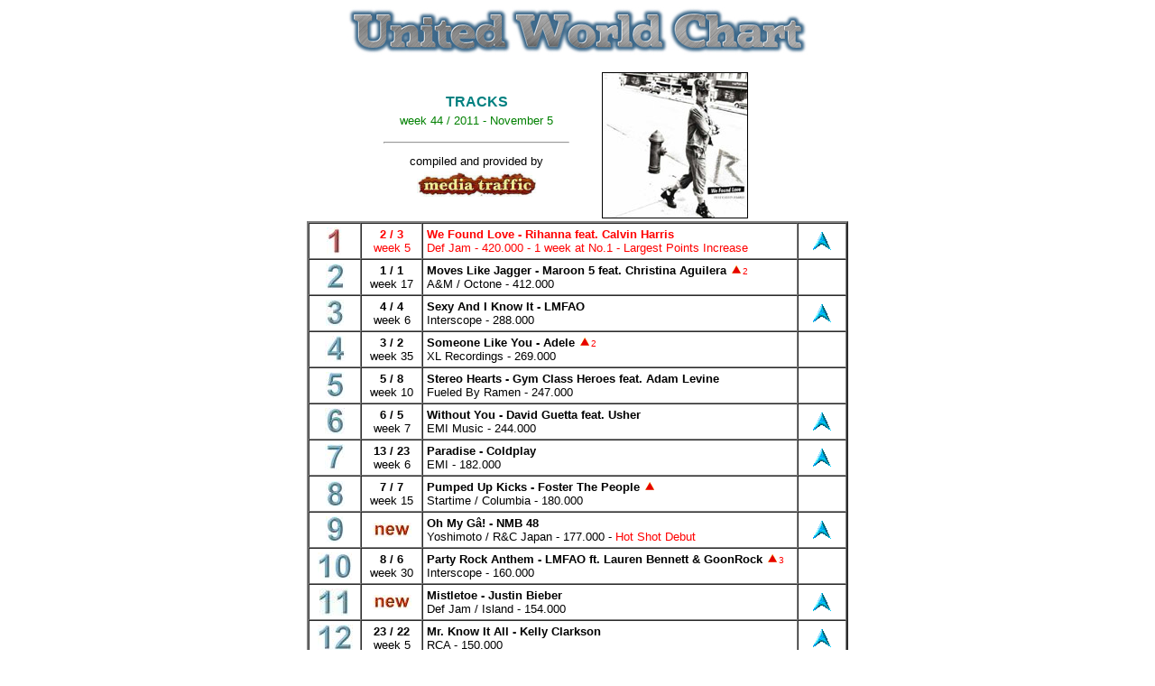

--- FILE ---
content_type: text/html
request_url: http://www.mediatraffic.de/tracks-week44-2011.htm
body_size: 23727
content:
<html>

<head>
<meta Name="GENERATOR" Content="Microsoft FrontPage 5.0">
<title>GLOBAL TRACK CHART</title>
</head>

<body bgcolor="#FFFFFF" bgproperties="fixed">

<p align="center"><img src="logo.JPG" alt="logo.JPG (7819 bytes)" width="510" height="53"></p>
<div align="center"><center>

<table align="center" border="0" width="500">
  <tr>
    <td align="center" width="272"><div align="center"><center><table border="0" width="210"
    cellspacing="0" cellpadding="2">
      <tr>
        <td align="center"><b><font color="#008080" face="Arial">TRACKS</font></b></td>
      </tr>
      <tr>
        <td align="center"><p align="center"><font face="Arial" size="2" color="#008000">week 
        44 / 2011 - November 5</font></p>
        <hr>
        </td>
      </tr>
      <tr>
        <td align="center"><font face="Arial" size="2">compiled and provided by</font></td>
      </tr>
      <tr>
        <td align="center"><img src="mediatraffic.jpg" width="133" height="28"
        alt="mediatraffic.jpg (4494 bytes)"></td>
      </tr>
    </table>
    </center></div></td>
    <td align="center" width="220"><p align="left">
    <img border="1" src="rihanna-we-found-love.jpg" hspace="0" width="160" height="160"></td>
  </tr>
</table>
</center></div>

<table border="2" bgcolor="#FFFFFF" cellspacing="0" cellpadding="4" width="600"
align="center">

  <tr>
    <td width="50" align="center" height="32">
    <img border="0" src="01.jpg" width="18" height="30"></td>
    <td width="60" align="center" height="32">
    <font face="Arial" size="2" color="#FF0000"><b>
    2 / 3<br>
    </b>week 5</font></td>
    <td align="left" width="450" height="32">
    <font face="Arial" size="2" color="#FF0000"><b>We Found Love - Rihanna feat. Calvin Harris<br>
    </b>Def Jam -  420.000 - 1 week at No.1 - Largest Points Increase</font></td>
    <td align="center" width="45" height="32">
    <img src="arrow.GIF" alt="arrow.GIF (994 bytes)" width="30" height="30"></td>
  </tr>
  <tr>
    <td align="center" height="32">
    <img border="0" src="02.jpg" width="21" height="29"></td>
    <td align="center" height="32">
    <font size="2" face="Arial"><b>1 / 1<br>

    </b>week 17</font></td>
    <td align="left" height="32">
    <font face="Arial" size="2"><b>
    Moves Like Jagger - Maroon 5 feat. Christina Aguilera
    </b></font><strong>
    <font face="Arial" size="2">
    <img src="platina.gif" alt="platina.gif (873 bytes)" width="14" height="10"></font></strong><font
    color="#FF0000" face="Arial" size="1">2</font><font face="Arial" size="2"><b><br>
    </b>A&amp;M / Octone - 412.000</font></td>
    <td align="center" height="32">
    &nbsp;</td>
  </tr>
  <tr>
    <td align="center" height="32">
    <img border="0" src="03.jpg" width="20" height="29"></td>
    <td align="center" height="32"><font face="Arial" size="2"><b>
    4 / 4<br>
    </b>week 6</font></td>
    <td align="left" height="32">
    <font size="2" face="Arial"><b>
    Sexy And I Know It - LMFAO<br>
    </b>Interscope - 288.000</font></td>
    <td align="center" height="32">
    <img src="arrow.GIF" alt="arrow.GIF (994 bytes)" width="30" height="30"></td>
  </tr>
  <tr>
    <td align="center" height="32">
    <img border="0" src="04.jpg" width="23" height="29"></td>
    <td align="center" height="32"><font face="Arial" size="2"><b>3 / 2<br>
    </b>week 35</font></td>
    <td align="left" height="32">
    <font face="Arial" size="2"><b>Someone Like You - Adele
    </b></font><strong>
    <font face="Arial" size="2">
    <img src="platina.gif" alt="platina.gif (873 bytes)" width="14" height="10"></font></strong><font
    color="#FF0000" face="Arial" size="1">2</font><font face="Arial" size="2"><b><br>
    </b>XL Recordings -    269.000</font></td>
    <td align="center" height="32">
    &nbsp;</td>
  </tr>
  <tr>
    <td align="center" height="32">
    <img border="0" src="05.jpg" width="21" height="29"></td>
    <td align="center" height="32"><font face="Arial" size="2"><b>
    5 / 8<br>
    </b>week 10</font></td>
    <td align="left" height="32">
    <font size="2" face="Arial"><b>Stereo Hearts - Gym Class Heroes feat. Adam 
    Levine<br>
    </b> Fueled By Ramen - 247.000</font></td>
    <td align="center" height="32">
    &nbsp;</td>
  </tr>
  <tr>
    <td align="center" height="32">
    <img border="0" src="06.jpg" width="22" height="29"></td>
    <td align="center" height="32"><font face="Arial" size="2"><b>
    6 / 5<br>
    </b>week 7</font></td>
    <td align="left" height="32">
    <font size="2" face="Arial"><b>Without You - David Guetta feat. Usher<br>
    </b>EMI Music - 244.000</font></td>
    <td align="center" height="32">
    <img src="arrow.GIF" alt="arrow.GIF (994 bytes)" width="30" height="30"></td>
  </tr>
  <tr>
    <td align="center" height="32">
    <img border="0" src="07.jpg" width="22" height="29"></td>
    <td align="center" height="32"><font face="Arial" size="2"><b>
    13 / 23<br>
    </b>week 6</font></td>
    <td align="left" height="32">
    <font face="Arial" size="2"><b>Paradise - Coldplay<br>
    </b>EMI - 182.000</font></td>
    <td align="center" height="32">
    <img src="arrow.GIF" alt="arrow.GIF (994 bytes)" width="30" height="30"></td>
  </tr>
  <tr>
    <td align="center" height="32">
    <img border="0" src="08.jpg" width="21" height="28"></td>
    <td align="center" height="32"><font face="Arial" size="2"><b>
    7 / 7<br>
    </b>week 15</font></td>
    <td align="left" height="32">
    <font size="2" face="Arial"><b>Pumped Up Kicks - Foster The People
    </b>
    </font><strong>
    <font face="Arial" size="2">
    <img src="platina.gif" alt="platina.gif (873 bytes)" width="14" height="10"></font></strong><font size="2" face="Arial"><b><br>
    </b>
    Startime / Columbia - 180.000</font></td>
    <td align="center" height="32">
    &nbsp;</td>
  </tr>
  <tr>
    <td align="center" height="32">
    <img border="0" src="09.jpg" width="20" height="29"></td>
    <td align="center" height="32"><img src="new.JPG" alt="new.JPG (991 bytes)" width="43" height="16"></td>
    <td align="left" height="32">
    <font size="2" face="Arial"><b>Oh My G�! - NMB 48<br>
    </b>Yoshimoto / R&amp;C Japan - 177.000 -
    <font color="#FF0000">Hot Shot Debut</font></font></td>
    <td align="center" height="32">
    <img src="arrow.GIF" alt="arrow.GIF (994 bytes)" width="30" height="30"></td>
  </tr>
  <tr>
    <td align="center" height="32">
    <img border="0" src="10.jpg" width="38" height="30"></td>
    <td align="center" height="32"><font face="Arial" size="2"><b>
    8 / 6<br>
    </b>week 30</font></td>
    <td align="left" height="32">
    <font size="2" face="Arial"><b>
    Party Rock Anthem - LMFAO ft. Lauren Bennett &amp; GoonRock
    </b></font><strong>
    <font face="Arial" size="2">
    <img src="platina.gif" alt="platina.gif (873 bytes)" width="14" height="10"></font></strong><font
    color="#FF0000" face="Arial" size="1">3</font><font size="2" face="Arial"><b><br>
    </b>Interscope -  160.000</font></td>
    <td align="center" height="32">
    &nbsp;</td>
  </tr>
  <tr>
    <td align="center" height="32">
    <img src="11.jpg" alt="11.jpg" width="34" height="30"></td>
    <td align="center" height="32"><img src="new.JPG" alt="new.JPG (991 bytes)" width="43" height="16"></td>
    <td align="left" height="32">
    <font size="2" face="Arial"><b>Mistletoe - Justin Bieber<br>
    </b>Def Jam / Island - 154.000</font></td>
    <td align="center" height="32">
    <img src="arrow.GIF" alt="arrow.GIF (994 bytes)" width="30" height="30"></td>
  </tr>
  <tr>
    <td align="center" height="32">
    <img src="12.jpg" alt="12.jpg" width="39" height="29"></td>
    <td align="center" height="32"><font face="Arial" size="2"><b>23 / 22<br>
    </b>week 5</font></td>
    <td align="left" height="32">
    <font size="2" face="Arial"><b>
    Mr. Know It All - Kelly Clarkson<br>
    </b>RCA - 150.000</font></td>
    <td align="center" height="32">
    <img src="arrow.GIF" alt="arrow.GIF (994 bytes)" width="30" height="30"></td>
  </tr>
  <tr>
    <td align="center" height="32">
    <img src="13.jpg" alt="13.jpg" width="38" height="29"></td>
    <td align="center" height="32"><font face="Arial" size="2"><b>9 / 9<br>
    </b>week 9</font></td>
    <td align="left" height="32">
    <font face="Arial" size="2"><b>
    Yo� And I - Lady GaGa</b><br>
    Interscope - 143.000</font></td>
    <td align="center" height="32">
    &nbsp;</td>
  </tr>
  <tr>
    <td align="center" height="32">
    <img src="14.jpg" alt="14.jpg" width="40" height="30"></td>
    <td align="center" height="32"><font face="Arial" size="2"><b>
    11 / 12<br>
    </b>week 7</font></td>
    <td align="left" height="32">
    <font size="2" face="Arial"><b>It Girl - Jason DeRulo<br>
    </b>Warner Bros. - 131.000</font></td>
    <td align="center" height="32">
    &nbsp;</td>
  </tr>
  <tr>
    <td align="center" height="32">
    <img src="15.jpg" alt="15.jpg" width="38" height="29"></td>
    <td align="center" height="32"><font face="Arial" size="2"><b>10 / 16<br>
    </b>week 11</font></td>
    <td align="left" height="32">
    <font size="2" face="Arial"><b>You Make Me Feel... - Cobra Starship feat. 
    Sabi</b><br>
    Fueled By Ramen - 129.000</font></td>
    <td align="center" height="32">
    &nbsp;</td>
  </tr>
  <tr>
    <td align="center" height="32">
    <img src="16.jpg" alt="16.jpg" width="38" height="29"></td>
    <td align="center" height="32"><font face="Arial" size="2"><b>
    12 / 11<br>
    </b>week 29</font></td>
    <td align="left" height="32">
    <font face="Arial" size="2"><b>Give Me Everything - Pitbull feat. Ne-Yo, 
    Afrojack &amp; Nayer
    </b></font><strong>
    <font face="Arial" size="2">
    <img src="platina.gif" alt="platina.gif (873 bytes)" width="14" height="10"></font></strong><font
    color="#FF0000" face="Arial" size="1">3</font><font face="Arial" size="2"><b><br>
    </b>J Records - 121.000</font></td>
    <td align="center" height="32">
    &nbsp;</td>
  </tr>
  <tr>
    <td align="center" height="32">
    <img src="17.jpg" alt="17.jpg" width="39" height="28"></td>
    <td align="center" height="32"><font face="Arial" size="2"><b>
    14 / 15<br>
    </b>week 41</font></td>
    <td align="left" height="32">
    <font face="Arial" size="2"><b>Rolling In The Deep - Adele
    </b></font><strong>
    <font face="Arial" size="2">
    <img src="platina.gif" alt="platina.gif (873 bytes)" width="14" height="10"></font></strong><font
    color="#FF0000" face="Arial" size="1">4</font><font face="Arial" size="2"><b><br>
    </b>XL Recordings -  120.000</font></td>
    <td align="center" height="32">
    &nbsp;</td>
  </tr>
  <tr>
    <td align="center" height="32">
    <img src="18.jpg" alt="18.jpg" width="38" height="30"></td>
    <td align="center" height="32"><font face="Arial" size="2"><b>29 / 28<br>
    </b>week 4</font></td>
    <td align="left" height="32">
    <font face="Arial" size="2"><b>Got 2 Luv U - Sean Paul feat. Alexis Jordan<br>
    </b>Atlantic - 112.000</font></td>
    <td align="center" height="32">
    <img src="arrow.GIF" alt="arrow.GIF (994 bytes)" width="30" height="30"></td>
  </tr>
  <tr>
    <td align="center" height="32">
    <img src="19.jpg" alt="19.jpg" width="39" height="29"></td>
    <td align="center" height="32"><font face="Arial" size="2"><b>
    17 / 17<br>
    </b>week 12</font></td>
    <td align="left" height="32">
    <font face="Arial" size="2"><b>Rain Over Me - Pitbull feat. Marc Anthony<br>
    </b>J Records -  110.000</font></td>
    <td align="center" height="32">
    &nbsp;</td>
  </tr>
  <tr>
    <td align="center" height="32">
    <img src="20.jpg" alt="20.jpg" width="40" height="30"></td>
    <td align="center" height="32"><font face="Arial" size="2"><b>
    20 / 18<br>
    </b>week 21</font></td>
    <td align="left" height="32">
    <font face="Arial" size="2"><b>Set Fire To The Rain - Adele
    </b></font><strong>
    <font face="Arial" size="2">
    <img src="platina.gif" alt="platina.gif (873 bytes)" width="14" height="10"></font></strong><font face="Arial" size="2"><b><br>
    </b>XL Recordings -  105.000</font></td>
    <td align="center" height="32">
    &nbsp;</td>
  </tr>
  <tr>
    <td align="center" height="32">
    <img src="21.jpg" alt="21.jpg" width="35" height="29"></td>
    <td align="center" height="32"><img src="new.JPG" alt="new.JPG (991 bytes)" width="43" height="16"></td>
    <td align="left" height="32">
    <font size="2" face="Arial"><b>Make Me Proud - Drake feat. Nicki Minaj<br>
    </b>Cash Money -  103.000</font></td>
    <td align="center" height="32">
    <img src="arrow.GIF" alt="arrow.GIF (994 bytes)" width="30" height="30"></td>
  </tr>
  <tr>
    <td align="center" height="32">
    <img src="22.jpg" alt="22.jpg" width="40" height="29"></td>
    <td align="center" height="32"><img src="new.JPG" alt="new.JPG (991 bytes)" width="43" height="16"></td>
    <td align="left" height="32">
    <font size="2" face="Arial"><b>Zero - Bump Of Chicken<br>
    </b>Toy's Factory Japan -  103.000</font></td>
    <td align="center" height="32">
    <img src="arrow.GIF" alt="arrow.GIF (994 bytes)" width="30" height="30"></td>
  </tr>
  <tr>
    <td align="center" height="32">
    <img src="23.jpg" alt="23.jpg" width="39" height="29"></td>
    <td align="center" height="32"><font face="Arial" size="2"><b>16 / 13<br>
    </b>week 19</font></td>
    <td align="left" height="32">
    <font size="2" face="Arial"><b>Last Friday Night (T.G.I.F.) - Katy Perry
    </b></font><strong>
    <font face="Arial" size="2">
    <img src="platina.gif" alt="platina.gif (873 bytes)" width="14" height="10"></font></strong><font
    color="#FF0000" face="Arial" size="1">2</font><font size="2" face="Arial"><b><br>
    </b>Capitol -    103.000</font></td>
    <td align="center" height="32">
    &nbsp;</td>
  </tr>
  <tr>
    <td align="center" height="32">
    <img src="24.jpg" alt="24.jpg" width="41" height="29"></td>
    <td align="center" height="32"><font face="Arial" size="2"><b>21 / 20<br>
    </b>week 26</font></td>
    <td align="left" height="32">
    <font size="2" face="Arial"><b>
    Mr.Saxobeat - Alexandra Stan
    </b></font>
    <strong>
    <font face="Arial" size="2">
    <img src="platina.gif" alt="platina.gif (873 bytes)" width="14" height="10"></font></strong><font size="2" face="Arial"><b><br>
    </b>3 Beat / Ultra Records / Columbia -  95.000</font></td>
    <td align="center" height="32">
    &nbsp;</td>
  </tr>
  <tr>
    <td align="center" height="32">
    <img border="0" src="25.jpg" width="41" height="30"></td>
    <td align="center" height="32"><font face="Arial" size="2"><b>
    15 / 10<br>
    </b>week 17</font></td>
    <td align="left" height="32">
    <font size="2" face="Arial"><b>Lighters - Bad Meets Evil feat. Bruno Mars
    </b></font><strong>
    <font face="Arial" size="2">
    <img src="platina.gif" alt="platina.gif (873 bytes)" width="14" height="10"></font></strong><font size="2" face="Arial"><b><br>
    </b>Shady / Interscope - 94.000</font></td>
    <td align="center" height="32">
    &nbsp;</td>
  </tr>
  <tr>
    <td align="center" height="32">
    <img src="26.jpg" alt="26.jpg" width="40" height="29"></td>
    <td align="center" height="32"><font face="Arial" size="2"><b>18 / 25<br>
    </b>week 23</font></td>
    <td align="left" height="32">
    <b><font face="Arial" size="2">
    Super Bass -
    Nicki Minaj </font></b>
    <strong>
    <font face="Arial" size="2">
    <img src="platina.gif" alt="platina.gif (873 bytes)" width="14" height="10"></font></strong><font face="Arial" size="2"><b><br>
    </b>Cash Money / Universal Motown - 94.000</font></td>
    <td align="center" height="32">
    &nbsp;</td>
  </tr>
  <tr>
    <td align="center" height="32">
    <img src="27.jpg" alt="27.jpg" width="40" height="29"></td>
    <td align="center" height="32"><font face="Arial" size="2"><b>24 / 24<br>
    </b>week 6</font></td>
    <td align="left" height="32">
    <font size="2" face="Arial"><b>
    In The Dark - Dev<br>
    </b>Universal Republic -  93.000</font></td>
    <td align="center" height="32">
    &nbsp;</td>
  </tr>
  <tr>
    <td align="center" height="32">
    <img src="28.jpg" alt="28.jpg" width="40" height="29"></td>
    <td align="center" height="32"><font face="Arial" size="2"><b>19 / 14<br>
    </b>week 10</font></td>
    <td align="left" height="32">
    <font size="2" face="Arial"><b>Cheers (Drink To That) - Rihanna<br>
    </b> Def Jam -        92.000</font></td>
    <td align="center" height="32">
    &nbsp;</td>
  </tr>
  <tr>
    <td align="center" height="32">
    <img src="29.jpg" alt="29.jpg" width="41" height="29"></td>
    <td align="center" height="32"><font face="Arial" size="2"><b>
    39 / -<br>
    </b>week 2</font></td>
    <td align="left" height="32">
    <font size="2" face="Arial"><b>Good Feeling - Flo Rida<br>
    </b>Atlantic - 91.000</font></td>
    <td align="center" height="32">
    <img src="arrow.GIF" alt="arrow.GIF (994 bytes)" width="30" height="30"></td>
  </tr>
  <tr>
    <td align="center" height="32">
    <img src="30.jpg" alt="30.jpg" width="39" height="29"></td>
    <td align="center" height="32"><font face="Arial" size="2"><b>
    31 / 30<br>
    </b>week 6</font></td>
    <td align="left" height="32">
    <font size="2" face="Arial"><b>Marry You - Bruno 
    Mars<br>
    </b>Elektra / Warner Bros. -  86.000</font></td>
    <td align="center" height="32">
    <img src="arrow.GIF" alt="arrow.GIF (994 bytes)" width="30" height="30"></td>
  </tr>
  <tr>
    <td align="center" height="32">
    <img src="31.jpg" alt="31.jpg" width="37" height="29"></td>
    <td align="center" height="32"><font face="Arial" size="2"><b>
    25 / 19<br>
    </b>week 5</font></td>
    <td align="left" height="32">
    <font size="2" face="Arial"><b>
    Loca People (What The F**k!) - Sak Noel<br>
    </b>Ultra / Blanco Y Negro - 80.000</font></td>
    <td align="center" height="32">
    &nbsp;</td>
  </tr>
  <tr>
    <td align="center" height="32">
    <img src="32.jpg" alt="32.jpg" width="40" height="29"></td>
    <td align="center" height="32"><font face="Arial" size="2"><b>
    26 / 21<br>
    </b>week 24</font></td>
    <td align="left" height="32">
    <font face="Arial" size="2"><b>
    The Edge Of Glory - Lady GaGa </b> </font>
    <strong>
    <font face="Arial" size="2">
    <img src="platina.gif" alt="platina.gif (873 bytes)" width="14" height="10"></font></strong><font
    color="#FF0000" face="Arial" size="1">2</font><font face="Arial" size="2"><br>
    Interscope - 77.000</font></td>
    <td align="center" height="32">
    &nbsp;</td>
  </tr>
  <tr>
    <td align="center" height="32">
    <img src="33.jpg" alt="33.jpg" width="40" height="29"></td>
    <td align="center" height="32"><font face="Arial" size="2"><b>
    38 / -<br>
    </b>week 2</font></td>
    <td align="left" height="32">
    <b><font face="Arial" size="2">
    Fly -
    Nicki Minaj<strong> &amp; Rihanna</strong></font></b><font face="Arial" size="2"><b><br>
    </b>Cash Money / Universal Motown - 77.000</font></td>
    <td align="center" height="32">
    <img src="arrow.GIF" alt="arrow.GIF (994 bytes)" width="30" height="30"></td>
  </tr>
  <tr>
    <td align="center" height="32">
    <img src="34.jpg" alt="34.jpg" width="40" height="29"></td>
    <td align="center" height="32"><img src="new.JPG" alt="new.JPG (991 bytes)" width="43" height="16"></td>
    <td align="left" height="32">
    <b><font size="2" face="Arial">Lightning - The Wanted</font></b><font size="2" face="Arial"><b><br>
    </b>Global Talent - 76.000</font></td>
    <td align="center" height="32">
    <img src="arrow.GIF" alt="arrow.GIF (994 bytes)" width="30" height="30"></td>
  </tr>
  <tr>
    <td align="center" height="32">
    <img src="35.jpg" alt="35.jpg" width="39" height="29"></td>
    <td align="center" height="32"><font face="Arial" size="2"><b>27 / -<br>
    </b>week 7</font></td>
    <td align="left" height="32">
    <b><font size="2" face="Arial">Jar Of Hearts - Christina 
    Perri</font></b><font size="2" face="Arial"><b><br>
    </b>Atlantic - 73.000</font></td>
    <td align="center" height="32">
    &nbsp;</td>
  </tr>
  <tr>
    <td align="center" height="32">
    <img src="36.jpg" alt="36.jpg" width="40" height="29"></td>
    <td align="center" height="32"><font face="Arial" size="2"><b>
    36 / 33<br>
    </b>week 10</font></td>
    <td align="left" height="32">
    <font size="2" face="Arial"><b>
    Titanium - David Guetta feat. Sia<br>
    </b>EMI Music - 73.000</font></td>
    <td align="center" height="32">
    <img src="arrow.GIF" alt="arrow.GIF (994 bytes)" width="30" height="30"></td>
  </tr>
  <tr>
    <td align="center" height="32">
    <img src="37.jpg" alt="37.jpg" width="39" height="29"></td>
    <td align="center" height="32"><img src="new.JPG" alt="new.JPG (991 bytes)" width="43" height="16"></td>
    <td align="left" height="32">
    <font size="2" face="Arial"><b>The Boys - Girls Generation<br>
    </b>
    SM Entertainment South Korea -  72.000</font></td>
    <td align="center" height="32">
    <img src="arrow.GIF" alt="arrow.GIF (994 bytes)" width="30" height="30"></td>
  </tr>
  <tr>
    <td align="center" height="32">
    <img src="38.jpg" alt="38.jpg" width="39" height="29"></td>
    <td align="center" height="32"><font face="Arial" size="2"><b>- / 36<br>
    </b>week 3</font></td>
    <td align="left" height="32">
    <font size="2" face="Arial"><b>It Will Rain - Bruno Mars<br>
    </b>Atlantic -    70.000</font></td>
    <td align="center" height="32">
    <img src="arrow.GIF" alt="arrow.GIF (994 bytes)" width="30" height="30"></td>
  </tr>
  <tr>
    <td align="center" height="32">
    <img src="39.jpg" alt="39.jpg" width="40" height="29"></td>
    <td align="center" height="32"><font face="Arial" size="2"><b>
    28 / 26<br>
    </b>week 11</font></td>
    <td align="left" height="32">
    <b><font face="Arial" size="2">The Adventures Of Rain Dance Maggie</font></b><font face="Arial" size="2"><b> 
    - Red Hot Chili Peppers<br>
    </b>Warner Bros. -  70.000</font></td>
    <td align="center" height="32">
    &nbsp;</td>
  </tr>
  <tr>
    <td align="center" height="32">
    <img src="40.jpg" alt="40.jpg" width="40" height="30"></td>
    <td align="center" height="32"><font face="Arial" size="2"><b>35 / 37<br>
    </b>week 19</font></td>
    <td align="left" height="32">
    <font size="2" face="Arial"><b>Good Life - OneRepublic<br>
    </b>Mosley / Blackground / Interscope -    66.000</font></td>
    <td align="center" height="32">
    &nbsp;</td>
  </tr>
  </table>

<p align="center"><font face="Arial" size="1" color="#008080"><strong>
<a href="http://www.mediatraffic.de/tracks-week43-2011.htm">PREVIOUS WEEK</a>
&nbsp;&nbsp;&nbsp;&nbsp;&nbsp; <a href="http://www.mediatraffic.de/previous.htm">
INDEX</a>
&nbsp;&nbsp;&nbsp;&nbsp;&nbsp;
<a href="http://www.mediatraffic.de/tracks-week45-2011.htm">NEXT WEEK</a></strong></font></p>

<p align="center"><font face="Arial" size="1">COPYRIGHT (C) 2011 - MEDIA TRAFFIC</font></p>

</body>
</html>